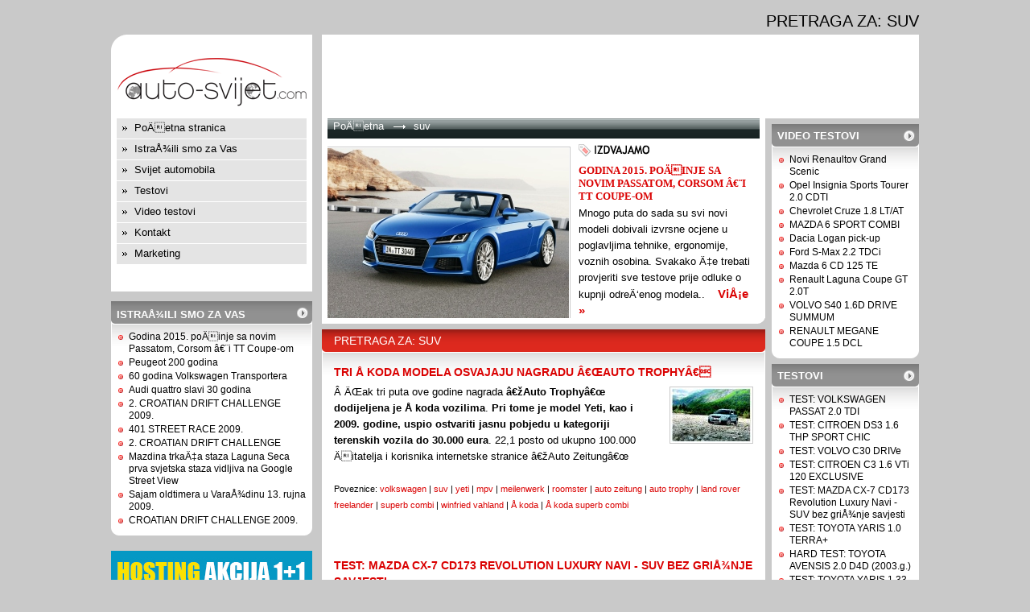

--- FILE ---
content_type: text/html
request_url: http://auto-svijet.com/auti/vozila/suv
body_size: 24741
content:

<!DOCTYPE html PUBLIC "-//W3C//DTD XHTML 1.0 Strict//EN" "http://www.w3.org/TR/xhtml1/DTD/xhtml1-strict.dtd">
<html xmlns="http://www.w3.org/1999/xhtml">
<head>
<title>suv</title>

<meta http-equiv="Content-Type" content="text/html; charset=utf-8" />

<link rel='stylesheet' type='text/css' media='all' href='http://auto-svijet.com/?css=hrvatska/site_css.v.1279599669' />
<style type='text/css' media='screen'>@import "http://auto-svijet.com/?css=hrvatska/site_css.v.1279599669";</style>

<META NAME="ROBOTS" CONTENT="NOODP">
<META NAME="GOOGLEBOT" CONTENT="NOODP">
<meta name="keywords" content="suv" /> 
<meta name="description" content="suv, Saznajte viÅ¡e o temi auti: suv" />

<script type="text/javascript" src="http://auto-svijet.com/swfobject.js"></script>

</head>

<body>

<div id="wrapper">

<div id="header">
<h1>Pretraga za: suv</h1>
</div>

<div id="smaller-lijevo">
<div class="logo"><a href="http://auto-svijet.com/" title="auto-svijet.com"><img src="http://auto-svijet.com/slike/auto-svijet-logo.gif" alt="auto-svijet.com" title="auto-svijet.com" /></a></div>
<div class="meni-podloga">
<div id="leftnav">
<ul>
<li><a href="http://auto-svijet.com/" id="pocetnalink" title="PoÄetna stranica">PoÄetna stranica</a></li>
<li><a href="http://auto-svijet.com/auti-istrazivanje/" id="istrazilismolink" title="IstraÅ¾ili smo za Vas">IstraÅ¾ili smo za Vas</a></li>
<!--<li><a href="http://auto-svijet.com/proizvodjaci-automobila/" id="vikazetelink" title="Å to su rekli o svojim automobilima">Å to su rekli o svojim automobilima</a></li>
<li><a href="http://auto-svijet.com/automobili/" id="mimislimolink" title="Å to mi mislimo o tome">Å to mi mislimo o tome</a></li>-->
<li><a href="http://auto-svijet.com/automobili/" id="mimislimolink" title="Svijet automobila">Svijet automobila</a></li>
<li><a href="http://auto-svijet.com/testovi-automobila/" id="testovilink" title="Testovi">Testovi</a></li>
<li><a href="http://auto-svijet.com/video-testovi/" id="videotestovilink" title="Video testovi">Video testovi</a></li>
<li><a href="http://auto-svijet.com/bjelovar-hrvatska/" id="kontaktlink" title="Kontakt">Kontakt</a></li>
<li><a href="http://auto-svijet.com/marketing/" id="marketinglink" title="Marketing">Marketing</a></li>
</ul>
</div>
</div>

<div class="smaller-lijevo-title"><h4><a class="bijeli" href="http://auto-svijet.com/auti-istrazivanje/" title="IstraÅ¾ili smo za Vas">IstraÅ¾ili smo za Vas</a></h4></div>
<div class="small-box-lijevo">
<ul>

<li><a class="crni" href="http://auto-svijet.com/auti-istrazivanje/auti/godina_2015_pocinje_sa_novim_passatom_corsam_i_tt_coupe_om/">Godina 2015. poÄinje sa novim Passatom, Corsom â€¨i TT Coupe-om</a></li>

<li><a class="crni" href="http://auto-svijet.com/auti-istrazivanje/auti/peugeot_200_godina/">Peugeot 200 godina</a></li>

<li><a class="crni" href="http://auto-svijet.com/auti-istrazivanje/auti/60_godina_volkswagen_transportera/">60 godina Volkswagen Transportera</a></li>

<li><a class="crni" href="http://auto-svijet.com/auti-istrazivanje/auti/audi_quattro_slavi_30_godina/">Audi quattro slavi 30 godina</a></li>

<li><a class="crni" href="http://auto-svijet.com/auti-istrazivanje/auti/2_croatian_drift_challenge_2009/">2. CROATIAN DRIFT CHALLENGE 2009.</a></li>

<li><a class="crni" href="http://auto-svijet.com/auti-istrazivanje/auti/401_street_race_2009/">401 STREET RACE 2009.</a></li>

<li><a class="crni" href="http://auto-svijet.com/auti-istrazivanje/auti/2_croatian_drift_challenge/">2. CROATIAN DRIFT CHALLENGE</a></li>

<li><a class="crni" href="http://auto-svijet.com/auti-istrazivanje/auti/mazdina_trkaca_staza_laguna_seca_prva_svjetska_staza_vidljiva_na_google_str/">Mazdina trkaÄ‡a staza Laguna Seca prva svjetska staza vidljiva na Google Street View</a></li>

<li><a class="crni" href="http://auto-svijet.com/auti-istrazivanje/auti/sajam_oldtimera_u_varazdinu_13_rujna_2009/">Sajam oldtimera u VaraÅ¾dinu 13. rujna 2009.</a></li>

<li><a class="crni" href="http://auto-svijet.com/auti-istrazivanje/auti/croatian_drift_challenge_2009/">CROATIAN DRIFT CHALLENGE 2009.</a></li>

</ul>
</div>
<div class="small-kraj-lijevo"></div>



<div class="clear12"></div>

<a href="https://wmd.hosting/hosting-paketi" title="WMD Hosting"><img src="http://auto-svijet.com/banneri/hyundai-250x250.gif" title="WMD Hosting" alt="WMD Hosting" /></a>

<div class="clear12"></div>


</div>

<div id="main">

<div class="auti-gore">
<div class="banner-gore"><object type="application/x-shockwave-flash" data="http://auto-svijet.com/banneri/mustang-banner2.swf" width="728" height="90" id="sdflashHeader"><param name="movie" value="http://auto-svijet.com/banneri/mustang-banner2.swf"><param name="menu" value="false"><param name="wmode" value="transparent"></object></div>
</div>

<div id="big">

<div class="auti-gore2">
<div class="date-header">
<h2><a class="bijeli" href="http://auto-svijet.com/" title="PoÄetna">PoÄetna</a><img src="http://auto-svijet.com/slike/strelica-nav.gif" />suv</h2>
</div>

<div class="izdvajamo">

<div class="izdvajamo-lijevo">
<a href="http://auto-svijet.com/auti-istrazivanje/auti/godina_2015_pocinje_sa_novim_passatom_corsam_i_tt_coupe_om/"><img src="http://auto-svijet.com/images/uploads/tt-coupee-2015-godina.jpg" alt="Auto" title="Auto" class="slika-desno" width="300" height="214" /></a>
</div>
<div class="izdvajamo-desno">
<img src="http://auto-svijet.com/slike/izdvajamo.gif" width="88px" height="16px"/>
<h3><a href="http://auto-svijet.com/auti-istrazivanje/auti/godina_2015_pocinje_sa_novim_passatom_corsam_i_tt_coupe_om/">Godina 2015. poÄinje sa novim Passatom, Corsom â€¨i TT Coupe-om</a></h3>
Mnogo puta do sada su svi novi modeli dobivali izvrsne ocjene u poglavljima tehnike, ergonomije, voznih osobina.
Svakako Ä‡e trebati provjeriti sve testove prije odluke o kupnji odreÄ‘enog modela.. &nbsp;&nbsp;&nbsp;<a href="http://auto-svijet.com/auti-istrazivanje/auti/godina_2015_pocinje_sa_novim_passatom_corsam_i_tt_coupe_om/" title="ViÅ¡e"><span class="vecitext"><b>ViÅ¡e &#187;</b></span></a>
</div>

</div>

<div class="clear" />
</div>

</div>
<div class="kraj-auti"></div>

<div class="bigger-title"><h3>Pretraga za: suv</h3></div>
<div class="bigger">


<div class="entry">
<div class="entry-title"><h3><a href="http://auto-svijet.com/automobili/tri_skoda_modela_osvajaju_nagradu_auto_trophy/">TRI Å KODA MODELA OSVAJAJU NAGRADU â€œAUTO TROPHYâ€</a></h3></div>


<img src="http://auto-svijet.com/images/uploads/skodaauto1.JPG" alt="AUTO TROPHY" title="AUTO TROPHY" class="slika-desno" width="100" height="67" />
Â ÄŒak tri puta ove godine nagrada <b>â€žAuto Trophyâ€œ dodijeljena je Å koda vozilima</b>. <b>Pri tome je model Yeti, kao i 2009. godine, uspio ostvariti jasnu pobjedu u kategoriji terenskih vozila do 30.000 eura</b>. 22,1 posto od ukupno 100.000 Äitatelja i korisnika internetske stranice â€žAuto Zeitungâ€œ


<br class="clear" /><br />
<div class="poveznice-m">Poveznice:

<a class="narancasti" href="http://auto-svijet.com/auti/vozila/volkswagen" title="volkswagen">volkswagen</a> | 

<a class="narancasti" href="http://auto-svijet.com/auti/vozila/suv" title="suv">suv</a> | 

<a class="narancasti" href="http://auto-svijet.com/auti/vozila/yeti" title="yeti">yeti</a> | 

<a class="narancasti" href="http://auto-svijet.com/auti/vozila/mpv" title="mpv">mpv</a> | 

<a class="narancasti" href="http://auto-svijet.com/auti/vozila/meilenwerk" title="meilenwerk">meilenwerk</a> | 

<a class="narancasti" href="http://auto-svijet.com/auti/vozila/roomster" title="roomster">roomster</a> | 

<a class="narancasti" href="http://auto-svijet.com/auti/vozila/auto zeitung" title="auto zeitung">auto zeitung</a> | 

<a class="narancasti" href="http://auto-svijet.com/auti/vozila/auto trophy" title="auto trophy">auto trophy</a> | 

<a class="narancasti" href="http://auto-svijet.com/auti/vozila/land rover freelander" title="land rover freelander">land rover freelander</a> | 

<a class="narancasti" href="http://auto-svijet.com/auti/vozila/superb combi" title="superb combi">superb combi</a> | 

<a class="narancasti" href="http://auto-svijet.com/auti/vozila/winfried vahland" title="winfried vahland">winfried vahland</a> | 

<a class="narancasti" href="http://auto-svijet.com/auti/vozila/Å koda" title="Å koda">Å koda</a> | 

<a class="narancasti" href="http://auto-svijet.com/auti/vozila/Å koda superb combi" title="Å koda superb combi">Å koda superb combi</a> 
</div>

<br class="clear" />
<br class="clear" />

</div>

<div class="entry">
<div class="entry-title"><h3><a href="http://auto-svijet.com/testovi-automobila/test_mazda_cx_7_cd173_revolution_luxury_navi_suv_bez_griznje_savjesti/">TEST: MAZDA CX-7 CD173 Revolution Luxury Navi - SUV bez griÅ¾nje savjesti</a></h3></div>




Mazda je konaÄno ponudila u svom modelu CX-7 dizelski motor. <b>To je poznati 2.2 litreni stroj koji ovdje razvija 173 KS i 400 Nm te u prosjeku troÅ¡i, u veÄ‡inom gradskom ritmu, 9,3 litre</b>. ToÄno je i da je ispuh vrlo Äist...

<br class="clear" /><br />
<div class="poveznice-m">Poveznice:

<a class="narancasti" href="http://auto-svijet.com/auti/vozila/automobil" title="automobil">automobil</a> | 

<a class="narancasti" href="http://auto-svijet.com/auti/vozila/test auta" title="test auta">test auta</a> | 

<a class="narancasti" href="http://auto-svijet.com/auti/vozila/auto" title="auto">auto</a> | 

<a class="narancasti" href="http://auto-svijet.com/auti/vozila/mazda" title="mazda">mazda</a> | 

<a class="narancasti" href="http://auto-svijet.com/auti/vozila/suv" title="suv">suv</a> | 

<a class="narancasti" href="http://auto-svijet.com/auti/vozila/cx-7" title="cx-7">cx-7</a> | 

<a class="narancasti" href="http://auto-svijet.com/auti/vozila/navigacija" title="navigacija">navigacija</a> | 

<a class="narancasti" href="http://auto-svijet.com/auti/vozila/sigurnosna oprema" title="sigurnosna oprema">sigurnosna oprema</a> | 

<a class="narancasti" href="http://auto-svijet.com/auti/vozila/dizelski motor" title="dizelski motor">dizelski motor</a> | 

<a class="narancasti" href="http://auto-svijet.com/auti/vozila/mazda cx-7 cd173" title="mazda cx-7 cd173">mazda cx-7 cd173</a> | 

<a class="narancasti" href="http://auto-svijet.com/auti/vozila/luksuzna oprema" title="luksuzna oprema">luksuzna oprema</a> | 

<a class="narancasti" href="http://auto-svijet.com/auti/vozila/revolution luxury navi" title="revolution luxury navi">revolution luxury navi</a> | 

<a class="narancasti" href="http://auto-svijet.com/auti/vozila/koÅ¾na sjedala" title="koÅ¾na sjedala">koÅ¾na sjedala</a> | 

<a class="narancasti" href="http://auto-svijet.com/auti/vozila/kamera za voÅ¾nju unatrag" title="kamera za voÅ¾nju unatrag">kamera za voÅ¾nju unatrag</a> | 

<a class="narancasti" href="http://auto-svijet.com/auti/vozila/Äist ispuh" title="Äist ispuh">Äist ispuh</a> 
</div>

<br class="clear" />
<br class="clear" />

</div>

<div class="entry">
<div class="entry-title"><h3><a href="http://auto-svijet.com/automobili/audi_q7_novi_motor_i_osam_brzinski_mjenjac_za_vecu_snagu_i_efikasnost/">Audi Q7: novi motor i osam-brzinski mjenjaÄ za veÄ‡u snagu i efikasnost</a></h3></div>


<img src="http://auto-svijet.com/images/uploads/audi-q7-m.jpg" alt="Audi Q7: novi motor i osam-brzinski mjenjaÄ za veÄ‡u snagu i efikasnost" title="Audi Q7: novi motor i osam-brzinski mjenjaÄ za veÄ‡u snagu i efikasnost" class="slika-desno" width="100" height="67" />
Model Q7 je veliki Audi za sportske individualce â€“ <b>SUV visokih performansi za sport, slobodno vrijeme, obitelj i posao</b>. Sada ga je Audi uÄinio joÅ¡ snaÅ¾nijim i efikasnijim, uz izbor novih V6 motora i 8-brzinskog tiptronic mjenjaÄa. 


<br class="clear" /><br />
<div class="poveznice-m">Poveznice:

<a class="narancasti" href="http://auto-svijet.com/auti/vozila/automobil" title="automobil">automobil</a> | 

<a class="narancasti" href="http://auto-svijet.com/auti/vozila/automobili" title="automobili">automobili</a> | 

<a class="narancasti" href="http://auto-svijet.com/auti/vozila/auto" title="auto">auto</a> | 

<a class="narancasti" href="http://auto-svijet.com/auti/vozila/auti" title="auti">auti</a> | 

<a class="narancasti" href="http://auto-svijet.com/auti/vozila/audi" title="audi">audi</a> | 

<a class="narancasti" href="http://auto-svijet.com/auti/vozila/suv" title="suv">suv</a> | 

<a class="narancasti" href="http://auto-svijet.com/auti/vozila/sportski auto" title="sportski auto">sportski auto</a> | 

<a class="narancasti" href="http://auto-svijet.com/auti/vozila/audi q7" title="audi q7">audi q7</a> | 

<a class="narancasti" href="http://auto-svijet.com/auti/vozila/v8 dizelski motor" title="v8 dizelski motor">v8 dizelski motor</a> | 

<a class="narancasti" href="http://auto-svijet.com/auti/vozila/tiptronic mjenjaÄ" title="tiptronic mjenjaÄ">tiptronic mjenjaÄ</a> | 

<a class="narancasti" href="http://auto-svijet.com/auti/vozila/osam-brzinski mjenjaÄ" title="osam-brzinski mjenjaÄ">osam-brzinski mjenjaÄ</a> 
</div>

<br class="clear" />
<br class="clear" />

</div>

<div class="entry">
<div class="entry-title"><h3><a href="http://auto-svijet.com/proizvodjaci-automobila/svjetska_premijera_novog_touarega/">Svjetska premijera novog Touarega</a></h3></div>


<img src="http://auto-svijet.com/images/uploads/wwtouareg01m.jpg" alt="Svjetska premijera novog Touarega" title="Svjetska premijera novog Touarega" class="slika-desno" width="100" height="67" />
<b>Volkswagen je juÄer odrÅ¾ao svjetsku premijeru potpuno novorazvijenog Touarega</b> i time tehniÄki najinovativnijeg "Volkswagena" od samih poÄetaka marke. Novi Touareg ideju SUV-a vodi u buduÄ‡nost...


<br class="clear" /><br />
<div class="poveznice-m">Poveznice:

<a class="narancasti" href="http://auto-svijet.com/auti/vozila/automobil" title="automobil">automobil</a> | 

<a class="narancasti" href="http://auto-svijet.com/auti/vozila/auto" title="auto">auto</a> | 

<a class="narancasti" href="http://auto-svijet.com/auti/vozila/volkswagen" title="volkswagen">volkswagen</a> | 

<a class="narancasti" href="http://auto-svijet.com/auti/vozila/suv" title="suv">suv</a> | 

<a class="narancasti" href="http://auto-svijet.com/auti/vozila/touareg" title="touareg">touareg</a> | 

<a class="narancasti" href="http://auto-svijet.com/auti/vozila/hibridni pogon" title="hibridni pogon">hibridni pogon</a> 
</div>

<br class="clear" />
<br class="clear" />

</div>

<div class="entry">
<div class="entry-title"><h3><a href="http://auto-svijet.com/testovi-automobila/test_mahindra_goa_glx/">TEST: MAHINDRA GOA GLX</a></h3></div>




<b>Indijska tvrtka Mahindra od nedavno je i sluÅ¾beno prisutna na naÅ¡em trÅ¾iÅ¡tu</b>. Mahindra je orijentirana na proizvodnju terenskih i radnih vozila.

<br class="clear" /><br />
<div class="poveznice-m">Poveznice:

<a class="narancasti" href="http://auto-svijet.com/auti/vozila/automobil" title="automobil">automobil</a> | 

<a class="narancasti" href="http://auto-svijet.com/auti/vozila/automobili" title="automobili">automobili</a> | 

<a class="narancasti" href="http://auto-svijet.com/auti/vozila/test auta" title="test auta">test auta</a> | 

<a class="narancasti" href="http://auto-svijet.com/auti/vozila/auto" title="auto">auto</a> | 

<a class="narancasti" href="http://auto-svijet.com/auti/vozila/auto testovi" title="auto testovi">auto testovi</a> | 

<a class="narancasti" href="http://auto-svijet.com/auti/vozila/auti" title="auti">auti</a> | 

<a class="narancasti" href="http://auto-svijet.com/auti/vozila/testovi automobila" title="testovi automobila">testovi automobila</a> | 

<a class="narancasti" href="http://auto-svijet.com/auti/vozila/terenska vozila" title="terenska vozila">terenska vozila</a> | 

<a class="narancasti" href="http://auto-svijet.com/auti/vozila/suv" title="suv">suv</a> | 

<a class="narancasti" href="http://auto-svijet.com/auti/vozila/mahindra" title="mahindra">mahindra</a> | 

<a class="narancasti" href="http://auto-svijet.com/auti/vozila/goa" title="goa">goa</a> | 

<a class="narancasti" href="http://auto-svijet.com/auti/vozila/goa glx" title="goa glx">goa glx</a> | 

<a class="narancasti" href="http://auto-svijet.com/auti/vozila/indijska tvrtka" title="indijska tvrtka">indijska tvrtka</a> 
</div>

<br class="clear" />
<br class="clear" />

</div>

<div class="entry">
<div class="entry-title"><h3><a href="http://auto-svijet.com/proizvodjaci-automobila/toyota_hilux/">Toyota Hilux</a></h3></div>


<img src="http://auto-svijet.com/images/uploads/toyota-hilux-m.jpg" alt="Toyota Hilux" title="Toyota Hilux" class="slika-desno" width="100" height="67" />
<b>U 2007., tri godine nakon Europskog predstavljanja</b>, udio modela Toyota Hilux u ovom segmentu je dosegao 22% s prodanih 38.957 vozila, Å¡to je skoro tri puta veÄ‡i volumen prodaje...


<br class="clear" /><br />
<div class="poveznice-m">Poveznice:

<a class="narancasti" href="http://auto-svijet.com/auti/vozila/automobil" title="automobil">automobil</a> | 

<a class="narancasti" href="http://auto-svijet.com/auti/vozila/automobili" title="automobili">automobili</a> | 

<a class="narancasti" href="http://auto-svijet.com/auti/vozila/auto" title="auto">auto</a> | 

<a class="narancasti" href="http://auto-svijet.com/auti/vozila/auti" title="auti">auti</a> | 

<a class="narancasti" href="http://auto-svijet.com/auti/vozila/toyota" title="toyota">toyota</a> | 

<a class="narancasti" href="http://auto-svijet.com/auti/vozila/suv" title="suv">suv</a> | 

<a class="narancasti" href="http://auto-svijet.com/auti/vozila/toyota hilux" title="toyota hilux">toyota hilux</a> | 

<a class="narancasti" href="http://auto-svijet.com/auti/vozila/aluminijski naplatci" title="aluminijski naplatci">aluminijski naplatci</a> 
</div>

<br class="clear" />
<br class="clear" />

</div>

<div class="entry">
<div class="entry-title"><h3><a href="http://auto-svijet.com/testovi-automobila/test_toyota_rav4_22_d_4d_cross_sport/">TEST: TOYOTA RAV4 2.2 D-4D CROSS SPORT</a></h3></div>




<b>Toyota je bila meÄ‘u prvim markama</b> koje su predstavile svoj model u tada nepoznatoj i egzotiÄnoj klasi kompaktnih SUV automobila. VeÄ‡ s prvim modelom postala je...

<br class="clear" /><br />
<div class="poveznice-m">Poveznice:

<a class="narancasti" href="http://auto-svijet.com/auti/vozila/automobil" title="automobil">automobil</a> | 

<a class="narancasti" href="http://auto-svijet.com/auti/vozila/automobili" title="automobili">automobili</a> | 

<a class="narancasti" href="http://auto-svijet.com/auti/vozila/test auta" title="test auta">test auta</a> | 

<a class="narancasti" href="http://auto-svijet.com/auti/vozila/auto" title="auto">auto</a> | 

<a class="narancasti" href="http://auto-svijet.com/auti/vozila/auto testovi" title="auto testovi">auto testovi</a> | 

<a class="narancasti" href="http://auto-svijet.com/auti/vozila/auti" title="auti">auti</a> | 

<a class="narancasti" href="http://auto-svijet.com/auti/vozila/testovi automobila" title="testovi automobila">testovi automobila</a> | 

<a class="narancasti" href="http://auto-svijet.com/auti/vozila/suv" title="suv">suv</a> | 

<a class="narancasti" href="http://auto-svijet.com/auti/vozila/ovjes" title="ovjes">ovjes</a> | 

<a class="narancasti" href="http://auto-svijet.com/auti/vozila/udobnost" title="udobnost">udobnost</a> | 

<a class="narancasti" href="http://auto-svijet.com/auti/vozila/dizajn" title="dizajn">dizajn</a> | 

<a class="narancasti" href="http://auto-svijet.com/auti/vozila/agregat" title="agregat">agregat</a> | 

<a class="narancasti" href="http://auto-svijet.com/auti/vozila/kvaliteta" title="kvaliteta">kvaliteta</a> | 

<a class="narancasti" href="http://auto-svijet.com/auti/vozila/toyota rav4 2.2 d-4d" title="toyota rav4 2.2 d-4d">toyota rav4 2.2 d-4d</a> | 

<a class="narancasti" href="http://auto-svijet.com/auti/vozila/cross sport" title="cross sport">cross sport</a> | 

<a class="narancasti" href="http://auto-svijet.com/auti/vozila/unutraÅ¡njost" title="unutraÅ¡njost">unutraÅ¡njost</a> 
</div>

<br class="clear" />
<br class="clear" />

</div>

</div>

<div class="date-header2">
<h5><a class="crni" href="http://auto-svijet.com/" title="PoÄetna">PoÄetna</a><img src="http://auto-svijet.com/slike/strelica-nav2.gif" />suv</h5>
</div>

<div id="footer">
<div class="footer-i">
<!--<a class="crni" href="http://wmd.hr/web-hosting/" title="Hosting by WMD">Hosting by WMD</a><span style="color:#666"> - Izrada Web stranica, CMS, SEO</span>-->


<a class="crni" href="http://wmd.hr/izrada-web-stranica-cms/" title="WMD - Izrada web stranica" target="_blank">Izrada web stranica</a> :: <a class="crni" href="http://wmd.hr/cms-sistemi/" title="WMD - CMS" target="_blank">CMS</a> :: <a class="crni" href="http://wmd.hr/web-hosting/" title="WMD Web Hosting" target="_blank">Hosting</a> :: <a class="crni" href="http://wmd.hr/promocija-web-stranica/" title="WMD - SEO Marketing" target="_blank">SEO</a>
</div>
</div>


</div>

<div id="smaller-desno">

<div class="smaller-desno-title"><h4><a class="bijeli" href="http://auto-svijet.com/video-testovi/" title="Video testovi">Video testovi</a></h4></div>
<div class="small-box">
<ul>

<li><a class="crni" href="http://auto-svijet.com/video-testovi/auti/novi_renaultov_grand_scenic/">Novi Renaultov Grand Scenic</a></li>

<li><a class="crni" href="http://auto-svijet.com/video-testovi/auti/opel_insignia_sports_tourer_20_cdti/">Opel Insignia Sports Tourer 2.0 CDTI</a></li>

<li><a class="crni" href="http://auto-svijet.com/video-testovi/auti/chevrolet_cruze_18_lt_at/">Chevrolet Cruze 1.8 LT/AT</a></li>

<li><a class="crni" href="http://auto-svijet.com/video-testovi/auti/mazda_6_sport_combi/">MAZDA 6 SPORT COMBI</a></li>

<li><a class="crni" href="http://auto-svijet.com/video-testovi/auti/dacia_logan_pick_up/">Dacia Logan pick-up</a></li>

<li><a class="crni" href="http://auto-svijet.com/video-testovi/auti/ford_s_max_22_tdci/">Ford S-Max 2.2 TDCi</a></li>

<li><a class="crni" href="http://auto-svijet.com/video-testovi/auti/mazda_6_cd_125_te/">Mazda 6 CD 125 TE</a></li>

<li><a class="crni" href="http://auto-svijet.com/video-testovi/auti/renault_laguna_coupe_gt_20t/">Renault Laguna Coupe GT 2.0T</a></li>

<li><a class="crni" href="http://auto-svijet.com/video-testovi/auti/volvo_s40_16d_drive_summum/">VOLVO S40 1.6D DRIVE SUMMUM</a></li>

<li><a class="crni" href="http://auto-svijet.com/video-testovi/auti/renault_megane_coupe_15_dcl/">RENAULT MEGANE COUPE 1.5 DCL</a></li>

</ul>
</div>
<div class="small-kraj"></div>

<div class="smaller-desno-title"><h4><a class="bijeli" href="http://auto-svijet.com/testovi-automobila/" title="Testovi">Testovi</a></h4></div>
<div class="small-box">
<ul>

<li><a class="crni" href="http://auto-svijet.com/testovi-automobila/auti/test_volkswagen_passat_20_tdi/">TEST: VOLKSWAGEN PASSAT 2.0 TDI</a></li>

<li><a class="crni" href="http://auto-svijet.com/testovi-automobila/auti/test_citroen_ds3_16_thp_sport_chic/">TEST: CITROEN DS3 1.6 THP SPORT CHIC</a></li>

<li><a class="crni" href="http://auto-svijet.com/testovi-automobila/auti/test_volvo_c30_drive/">TEST: VOLVO C30 DRIVe</a></li>

<li><a class="crni" href="http://auto-svijet.com/testovi-automobila/auti/test_citroen_c3_16_vti_120_exclusive/">TEST: CITROEN C3 1.6 VTi 120 EXCLUSIVE</a></li>

<li><a class="crni" href="http://auto-svijet.com/testovi-automobila/auti/test_mazda_cx_7_cd173_revolution_luxury_navi_suv_bez_griznje_savjesti/">TEST: MAZDA CX-7 CD173 Revolution Luxury Navi - SUV bez griÅ¾nje savjesti</a></li>

<li><a class="crni" href="http://auto-svijet.com/testovi-automobila/auti/test_toyota_yaris_10_terra/">TEST: TOYOTA YARIS 1.0 TERRA+</a></li>

<li><a class="crni" href="http://auto-svijet.com/testovi-automobila/auti/hard_test_toyota_avensis_20_d4d_2003g/">HARD TEST: TOYOTA AVENSIS 2.0 D4D (2003.g.)</a></li>

<li><a class="crni" href="http://auto-svijet.com/testovi-automobila/auti/test_toyota_yaris_133_dual_vvt_i/">TEST: TOYOTA YARIS 1.33 Dual VVT-i</a></li>

<li><a class="crni" href="http://auto-svijet.com/testovi-automobila/auti/test_citroen_berlingo_multispace_16_hdi/">TEST: CITROEN BERLINGO MULTISPACE 1.6 HDi</a></li>

<li><a class="crni" href="http://auto-svijet.com/testovi-automobila/auti/test_mazda_2_cd68_te/">TEST: MAZDA 2 CD68 TE</a></li>

</ul>
</div>
<div class="small-kraj"></div>

<div class="smaller-desno-title"><h4>RSS</h4></div>
<div class="small-box">
Hrvatska RSS: <a href="http://auto-svijet.com/auti/rss_2.0/">RSS 2.0</a>
</div>
<div class="small-kraj"></div>

</div>

<br class="clear" />

</div>
<br class="clear" />

</div>

</body>
</html>


--- FILE ---
content_type: text/css
request_url: http://auto-svijet.com/?css=hrvatska/site_css.v.1279599669
body_size: 10856
content:
body {
margin: 15px 0 15px 0;
padding:0;
background:#c9c9c9;
font:13px "Trebuchet MS",Sans-serif;
line-height:1.6em;
color:#000;
text-align: center;
}
#wrapper {
width: 1004px;
margin: auto;
padding: 0;
text-align: left;
}

img {
border:0;
}

a:link {
	color: #da0202;
	text-decoration: none;
}
a:visited {
	color: #da0202;
	text-decoration: none;
}
a:active {
	color: #da0202;
}
a:hover {
	color: #fc4e4e;
	text-decoration: none;
}


.bijeli:link {
	color: #fff;
	text-decoration: none;
}
.bijeli:visited {
	color: #fff;
	text-decoration: none;
}
.bijeli:active {
	color: #fff;
}
.bijeli:hover {
	color: #eee;
	text-decoration: none;
}


.crni:link {
	color: #000;
	text-decoration: none;
}
.crni:visited {
	color: #000;
	text-decoration: none;
}
.crni:active {
	color: #000;
}
.crni:hover {
	color: #444;
	text-decoration: none;
}



.none, caption {
display: none;
}
.clear {
clear: both;
margin:0;
padding:0;
height: 0.1px;
}

.clear12 {
clear: both;
margin:0;
padding:0;
height: 12px;
}

textarea.text, input.text {
font: 11px Verdana, Arial, sans-serif;
border: 1px solid #ddd;
width: 300px;
}

textarea.text2, input.text2 {
font: 11px Verdana, Arial, sans-serif;
border: 1px solid #ddd;
width: 300px;
height: 150px;
}

input.button {
font: 11px Verdana, Arial, sans-serif;
background: #993333;
color: #fff;
border: 1px solid #000;
}
.topestnav {
background: #F3F3E9;
text-align: right;
margin: 0;
padding: 0 20px 0 0;
font-size: 10px;
}

#header {
margin: 0;
padding: 0;
}
#header h1 {
font: 20px "Trebuchet MS", Arial, Verdana, sans-serif;
margin: 0;
padding: 0 0 5px 0;
text-transform: uppercase;
text-align: right;
}

.logo {
margin:0
padding:0;
width: 250px;
height: 104px;
}

#main {
width: 742px;
float: right;
}

.auti-gore {
margin:0;
padding: 7px 7px 0 7px;
width: 728px;
background: #fff;
height: 97px;
overflow: hidden;
}

.auti-gore2 {
margin: 0 0 0 0;
padding: 0 7px 0 7px;
width: 537px;
background: #fff;
height: 248px;
overflow: hidden;
}

.banner-gore {
margin:0;
padding:0;
width: 728px;
height: 90px;
}

#big {
margin:0;
padding:0;
float: left;
width: 551px;
}

.bigger {
width: 551px;
float: left;
margin: 0;
padding: 0 0 20px 0;
background: #fff url("http://auto-svijet.com/slike/podloga-entry-h3.gif") top left no-repeat;
}

.bigger-title {
margin: 0;
padding: 0;
background: url("http://auto-svijet.com/slike/podloga-h3.gif") top left no-repeat;
width: 551px;
height: 28px;
float: left;
}

.bigger-title h3 {
margin: 0;
padding: 4px 15px 0 15px;
color: #fff;
font-size: 14px;
font-weight: normal;
text-transform: uppercase;
}

.bigger-title h3 a {
border: none;
color: #fff;
}

.bigger-title h3 a:hover {
border: none;
color: #fff;
}

.date-header {
margin: 0;
padding: 0;
background: url("http://auto-svijet.com/slike/traka-bred2.gif") top left no-repeat;
width: 551px;
height: 25px;
}
.date-header h2 {
font: normal 13px "Trebuchet MS", Arial, 'Times New Roman', sans-serif;
margin: 0;
padding: 2px 7px 0 7px;
color: #fff;
}


.date-header2 {
padding:0;
margin:0;
float: left;
background: url("http://auto-svijet.com/slike/donji-bred-podloga.gif") top left no-repeat;
width: 551px;
height: 33px;
}
.date-header2 h5 {
font: normal 13px "Trebuchet MS", Arial, 'Times New Roman', sans-serif;
margin: 0;
padding: 7px 15px 0 15px;
color: #000;
}

.entry-title {
margin: 0;
padding: 0;
}

.entry-title h3 {
margin: 0;
padding: 0 0 5px 0;
color: #da0202;
font-size: 14px;
font-weight: bold;
text-transform: uppercase;
}

.entry-title-video h3 {
margin: -10px 0 0 0;
padding: 0;
color: #da0202;
font-size: 13px;
font-weight: bold;
text-transform: uppercase;
}



.entry-title h3 a {
border: none;
color: #da0202;
}

.entry-title h3 a:hover {
border: none;
color: #da0202;
}

.entry {
margin: 0;
padding: 15px 15px 0 15px;
}
.entry p {
margin:0;
padding: 5px 0 5px 0;
}

.entry ul {
list-style: square;
margin: 0 0 0 30px;
padding: 0;
}
.entry ul li {
margin: 0;
}


h3 {
margin: 0;
padding: 10px 0 0 0;
color: #da0202;
font-size: 14px;
font-weight: bold;
text-transform: uppercase;
}

.navi-pages {
text-align: right;
margin: 25px 15px 15px 15px;
font-size: 12px;
background: #efefef;
padding: 5px 10px 5px 10px;
}
.navi-pages p {
margin: 0;
padding: 0;
}

#smaller-lijevo {
width: 250px;
float: left;
margin: 0;
padding: 0;
}

#smaller-lijevo-old h4 {
margin: 0 0 8px 0;
padding: 0;
color: #990000;
font: bold 12px Verdana, Arial, sans-serif;
}
#smaller-lijevo ul {
list-style-image: url("http://auto-svijet.com/slike/lista-small.gif");
margin: 0 0 0 15px;
padding: 0;
}
#smaller-lijevo ul li {
margin: 2px 0 2px 0;
}

#smaller-lijevo-old ul {
list-style: square;
margin: 0 0 0 15px;
padding: 0;
}
#smaller-lijevo-old ul li {
margin: 4px 0 4px 0;
}

.smaller-lijevo-title {
margin: 0;
padding: 0;
background: url("http://auto-svijet.com/slike/podloga-lijevo-h4.gif") top left no-repeat;
width: 250px;
height: 28px;
float: left;
}

.smaller-lijevo-title h4 {
margin: 0;
padding: 7px 15px 0 7px;
color: #fff;
font-size: 13px;
font-weight: bold;
text-transform: uppercase;
}

.small-kraj-lijevo {
width: 250px;
height: 16px;
margin: 0;
padding: 0;
float: left;
background: url("http://auto-svijet.com/slike/small-kraj-lijevo.gif") top left no-repeat;
}

.small-box-lijevo {
width: 236px;
margin: 0;
padding: 7px 7px 0 7px;
float: left;
background: #fff url("http://auto-svijet.com/slike/podloga-entry-lijevo-h4.gif") top left no-repeat;
font-size: 12px;
line-height:1.3em;
}


#smaller-desno {
width: 183px;
float: right;
margin: 0;
padding: 7px 0 0 0;
font-size: 12px;
line-height:1.3em;
}

.smaller-desno-title {
margin: 0;
padding: 0;
background: url("http://auto-svijet.com/slike/podloga-h4.gif") top left no-repeat;
width: 183px;
height: 28px;
float: left;
}

.smaller-desno-title h4 {
margin: 0;
padding: 7px 15px 0 7px;
color: #fff;
font-size: 13px;
font-weight: bold;
text-transform: uppercase;
}

.small-box {
width: 169px;
margin: 0;
padding: 7px 7px 0 7px;
float: left;
background: #fff url("http://auto-svijet.com/slike/podloga-entry-h4.gif") top left no-repeat;
}

.small-kraj {
width: 183px;
height: 16px;
margin: 0;
padding: 0;
float: left;
background: url("http://auto-svijet.com/slike/small-kraj.gif") top left no-repeat;
}

#smaller-desno ul {
list-style-image: url("http://auto-svijet.com/slike/lista-small.gif");
margin: 0 0 0 15px;
padding: 0;
}
#smaller-desno ul li {
margin: 2px 0 2px 0;
}





#footer {
margin: 0;
padding: 0;
background: url("http://auto-svijet.com/slike/foot-podloga.gif") top left no-repeat;
float: left;
width: 551px;
height: 87px;
}

.footer-i {
margin: 0px;
padding: 10px;
font-size: 11px;
text-align: center;
}
.footer-i p {
margin: 0;
padding: 0;
}



.meni-podloga {
margin: 0 0 12px 0;
padding: 0 0 0 7px;
background: #fff;
height: 215px;
overflow: hidden;
}

#leftnav {
overflow: hidden;
width: 236px;
margin: 0;
border: 0;
padding:0;
}

#leftnav ul {margin: 0 0 26px 0; padding: 0; border: 0; list-style: none; overflow: hidden;}
#leftnav ul li {text-align: left; margin:0; border-bottom: 0; height: 26px; overflow: hidden;}
#leftnav ul li a {width: 236px; display: block; margin: 0; color: #000; padding: 2px 10px 0px 22px; text-decoration: none; background: url("http://auto-svijet.com/slike/izbornik-off.gif") no-repeat top left; height: 26px; overflow: hidden;}
#leftnav ul li a:hover {color: #fff; background: url("http://auto-svijet.com/slike/izbornik-on.gif") no-repeat top left; height: 26px; overflow: hidden;}

body#pocetna a#pocetnalink,
body#istrazilismo a#istrazilismolink,
body#vikazete a#vikazetelink,
body#mimislimo a#mimislimolink,
body#testovi a#testovilink,
body#videotestovi a#videotestovilink,
body#galerija a#galerijalink,
body#kontakt a#kontaktlink,
body#marketing a#marketinglink {color: #fff; background: url("http://auto-svijet.com/slike/izbornik-on.gif") no-repeat top left; height: 26px; overflow: hidden;}

.slika-izdvajamo {
margin:0;
padding:0;
border: 1px solid #000;
overflow: hidden;
}

.slika-lijevo {
margin:3px 15px 0 0;
padding:1px;
border: 1px solid #c9c9c9;
float: left;
}

.slika-desno {
margin:3px 0 0 15px;
padding:1px;
border: 1px solid #c9c9c9;
float: right;
}

.slika-rub {
margin:3px 0 10px 0;
padding:1px;
border: 1px solid #c9c9c9;
float: left;
}

.izdvajamo {
margin: 7px 0 0 0;
padding:0;
width: 532px;
float: left;
overflow: hidden;
}

.izdvajamo-lijevo {
margin: 0;
padding:0;
float: left;
width: 302px;
overflow: hidden;
}

.izdvajamo-desno {
margin: 0;
padding:0;
float: right;
width: 220px;
}

.izdvajamo-desno p {
margin:0;
padding:0;
}

.izdvajamo-desno h3 {
margin: 0;
padding: 3px 0 3px 0;
color: #da0202;
font: bold 13px "Trebuchet MS", 'Times New Roman', sans-serif;
}

.vijesti {
margin:7px 0 0 0;
padding:0;
float: right;
width: 176px;
overflow: hidden;
}

.vijesti-gore {
margin:7px 0 0 0;
padding:0;
width: 176px;
height: 9px;
background: url("http://auto-svijet.com/slike/vijesti-gore.gif") top left no-repeat;
overflow: hidden;
}

.vijesti-sredina {
margin:0;
padding:0 0 0 7px;
width: 169px;
background: #e4e4e4;
overflow: hidden;
}

.vijesti-dolje {
margin:0;
padding:0;
width: 176px;
height: 9px;
background: url("http://auto-svijet.com/slike/vijesti-dolje.gif") top left no-repeat;
overflow: hidden;
}

.kraj-auti {
margin:0;
padding:0;
width: 551px;
height: 14px;
background: url("http://auto-svijet.com/slike/kraj-izdvajamo2.gif") top left no-repeat;
overflow: hidden;
}

span.crveni {
color: #da0202;
}

span.vecitext {
font-size: 15px;
}


.nicetable {
border-collapse:collapse;
width: 520px;
}
.nicetableheader {
        margin:5px; 
        padding: 5px;
        border:1px solid #993333;
        background-color:#993333;                
        color:#FFFFFF;        
        font-size: 11px;        
        font-weight:bold;
}

.nicetablerow {
        margin:5px;         
        padding: 5px;
        border:1px solid #993333;        
        background-color:#FFFFFF;        
        color:#000000;        
        font-size: 11px;
}

.poveznice-m {
margin: 0;
padding: 0;
font-size: 11px;
}

.vezane-naslov {
margin: 0;
padding: 0;
font-weight: bold;
}

.tag_form h4 {
margin: 15px 0 0 0;
padding: 0;
color: #da0202;
font: bold 18px "Trebuchet MS", Arial, Helvetica,sans-serif;
}

.highlightit img{
margin: 0;
padding: 1px;
border-top: 1px solid #C5241A;
border-left: 1px solid #C5241A;
border-right: 1px solid #C5241A;
border-bottom: 1px solid #C5241A;
}

.highlightit:hover img{
margin: 0;
padding: 1px;
border-top: 1px solid #000;
border-left: 1px solid #000;
border-right: 1px solid #000;
border-bottom: 1px solid #000;
}

.highlightit:hover{
color: red; /* Dummy definition to overcome IE bug */
}

.datum {
margin: 0;
padding: 0;
font-size: 11px;
font-weight: bold;
color: #DA0202;
}

.bijela-podloga {
width: 236px;
margin:0;
padding: 7px 7px 0 7px;
background: #fff;
float: left;
}

.okvir {
border: 1px solid #d2d2d2;
backround-color: #e5e5e5;
padding: 5px;
margin: 5px 0;
}